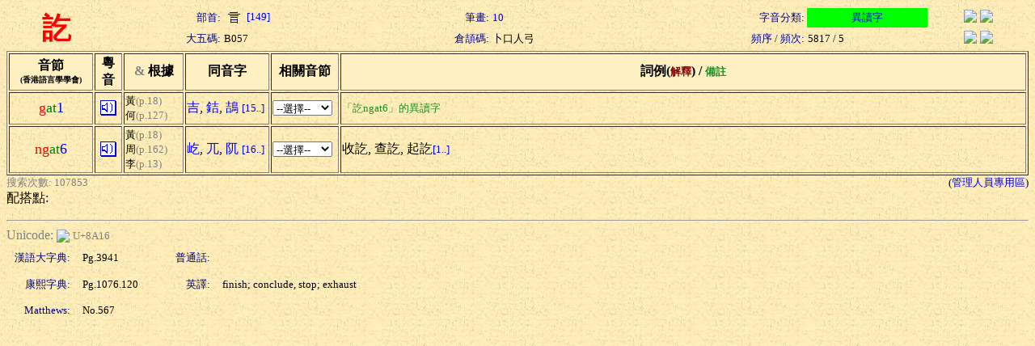

--- FILE ---
content_type: text/html; charset=Big5
request_url: https://humanum.arts.cuhk.edu.hk/Lexis/lexi-can/search.php?q=%B0W
body_size: 2297
content:
<html><head><title>粵語審音配詞字庫</title><style type="text/css">a { text-decoration: none} .text { line-height: 150% }</style><meta http-equiv="Content-Type" content="text/html; charset=Big5"><script language="JavaScript">
<!--
function MM_jumpMenu(targ,selObj,restore){ //v3.0
  eval(targ+".location='"+selObj.options[selObj.selectedIndex].value+"'");
  if (restore) selObj.selectedIndex=0;
}
function ref (url) {
  rewin=window.open(url,'ref','toobar=0,status=0,scrollbars=1,resizable=1,width=600,height=300');
  setTimeout ('rewin.focus()', 100);
}
//-->
</script>
<style type="text/css">
.t { font-size: 13; nowrap; text-align: right; color: navy}
.t2 { font-size: 13; nowrap; text-align: left}
.t3 { font-size: 13; nowrap; text-align: center}
.w { font-size: 36; font-weight: bold; color: red; text-align: center }
</style>
<script language="JavaScript">
function xid_down(Xid) {
	if (document.all[Xid].style.display == "none") {
		document.all[Xid].style.display = "block";
	} else {
		document.all[Xid].style.display = "none";
	}
}
</script></head><body background="/Lexis/lexi-can/img/ppbk014.jpg" ><table width="100%" border="0">
  <tr> 
    <td rowspan="2" class=w>訖</td>
    <td class=t>部首:</td>
		<td class=t2><a href="rad-str.php?rad=149"><img src="img/rad/rad149.gif" border=0 align=absmiddle> [149]</a></td>
    <td class=t>筆畫:</td>
		<td class=t2><a href="rad-str.php?str=10">10</a></td>
    <td class=t>字音分類:</td>
		<td class=t3 bgcolor=#00FF00><a href="classified.php?st=3">異讀字</a></td>
		<td align=center><a href="#" onClick="ref('http://zhongwen.com/d/176/x87.htm')"><img src="/Img/zhongpu.jpg" border=0></a> <!--a href="#" onClick="ref('http://140.111.34.46/cgi-bin/dict/newsearch.cgi?Database=dict&QueryScope=Name&QueryCommand=find&GraphicWord=yes&QueryString=%B0W')"-->
		<a href="#" onClick="ref('http://140.111.34.46/cgi-bin/newDict/dict.sh?cond=%B0W&pieceLen=50&fld=1&cat=&ukey=-624721188&serial=3&recNo=0&op=&imgFont=1')">
		<img src="/Img/gycd2a.gif" border=0></a></td>
  </tr>
  <tr> 
    <td class=t>大五碼:</td>
		<td class=t2>B057</td>
    <td class=t>倉頡碼:</td>
		<td class=t2>卜口人弓</td>
    <td class=t>頻序 / 頻次:</td>
		<td class=t2>5817 / 5</td>
    <td align=center><a href="#" onClick="ref('http://epsilon3.georgetown.edu/~petersee/cgi-bin/wordlook.cgi?searchtype=big5&where=anywhere&word=%B0W')"><img src="/Img/cedict2_new.gif" border=0></a> <a href="#" onClick="ref('/cgi-bin/agrep-lindict?query=%B0W&boolean=no&case=on&category=wholerecord')"><img src="/Img/lindict_logo.gif" border=0></a></td>
  </tr>
</table>
<form><table width="100%" border="1">
  <tr bgcolor=#fff0c2> 
    <th nowrap width=100>音節<br><font size=-2>(香港語言學學會)</font></th>
    <th nowrap width=30>粵<br>音</th>
    <th nowrap width=70><font color="gray" face="Wingdings">&amp;</font> 根據</th>
    <th nowrap width=100>同音字</th>
    <th nowrap width=80>相關音節</th>
    <th nowrap>詞例(<font color=maroon size=-1>解釋</font>) / <font color=forestgreen size=-1>備註</font></th>
  </tr>
  <tr>
    <td nowrap align=center><font color=red size=+1>g</font><font color=green size=+1>at</font><font color=blue size=+1>1</font></td>
    <td align=center><a href="sound.php?s=gat1" target=sound><img src="img/sounder.gif" border=0></a></td>
	<td nowrap><font size=-1>黃</font><font color=gray size=-1>(p.18)</font><br><font size=-1>何</font><font color=gray size=-1>(p.127)</font></td>
    <td nowrap>
<a href="search.php?q=%A6N">吉</a>, <a href="search.php?q=%E4%AF">銡</a>, <a href="search.php?q=%EFy">鴶</a> <a href="pho-rel.php?s1=g&s2=at&s3=1"><font size=-1>[15..]</font></a>	</td>
    <td><select onChange="MM_jumpMenu('self',this,0)">
    <option selected value="#">--選擇--</option>
    <option value="pho-rel.php?s1=g&s2=at">同聲同韻</option>
    <option value="pho-rel.php?s2=at&s3=1">同韻同調</option>
    <option value="pho-rel.php?s1=g&s3=1">同聲同調</option>
  </select></td>
    <td><div nowrap></div><font color=forestgreen size=-1>「訖ngat6」的異讀字</font></td>
  </tr>
  <tr>
    <td nowrap align=center><font color=red size=+1>ng</font><font color=green size=+1>at</font><font color=blue size=+1>6</font></td>
    <td align=center><a href="sound.php?s=ngat6" target=sound><img src="img/sounder.gif" border=0></a></td>
	<td nowrap><font size=-1>黃</font><font color=gray size=-1>(p.18)</font><br><font size=-1>周</font><font color=gray size=-1>(p.162)</font><br><font size=-1>李</font><font color=gray size=-1>(p.13)</font></td>
    <td nowrap>
<a href="search.php?q=%A6z">屹</a>, <a href="search.php?q=%A4a">兀</a>, <a href="search.php?q=%CAV">阢</a> <a href="pho-rel.php?s1=ng&s2=at&s3=6"><font size=-1>[16..]</font></a>	</td>
    <td><select onChange="MM_jumpMenu('self',this,0)">
    <option selected value="#">--選擇--</option>
    <option value="pho-rel.php?s1=ng&s2=at">同聲同韻</option>
    <option value="pho-rel.php?s2=at&s3=6">同韻同調</option>
    <option value="pho-rel.php?s1=ng&s3=6">同聲同調</option>
  </select></td>
    <td><div nowrap>收訖, 查訖, 起訖<a href="#1" onClick="xid_down('ngat6_detial')"><font size="-1">[1..]</font></a></div><div id="ngat6_detial" style="display: none">驗訖</div></td>
  </tr>
</table><table width=100% border=0 cellspacing=0 cellpadding=0><tr><td><font size=-1 color=gray>搜索次數: 107853</font></td><td align=right><font size=-1>(<a href="admin/edit.php?new=Edit&q=%B0W">管理人員專用區</a>)</font></td></tr></table>配搭點:<br></form><hr><font color=gray>Unicode: </font><a href="http://www.unicode.org/cgi-bin/GetUnihanData.pl?codepoint=8A16" target=_blank><img src="/Img/unicode2.gif" border=0 align=absmiddle></a> <font size=-1 color=gray>U+8A16</font><table border=0 cellspacing=5 cellpadding=5><tr><td class=t>漢語大字典:</td><td width=100><font size=-1>Pg.3941</font></td><td class=t>普通話:</td><td><font size=-1> </font></td></tr><tr><td class=t>康熙字典:</td><td width=100><font size=-1>Pg.1076.120</font></td><td class=t>英譯:</td><td><font size=-1>finish; conclude, stop; exhaust</font></td></tr><tr><td class=t>Matthews:</td><td width=100><font size=-1>No.567</font></td><td align=right><font size=-1></font></td><td></td></tr></table></body></html>